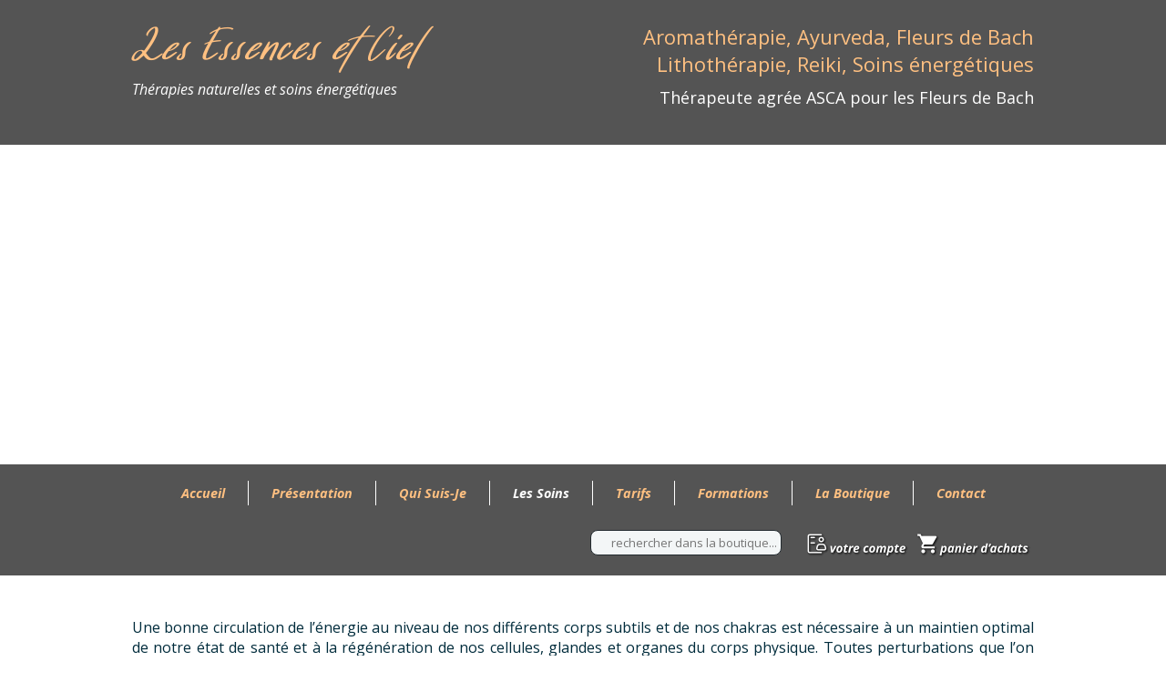

--- FILE ---
content_type: text/html; charset=utf-8
request_url: https://tonessenciel.ch/index.php/a-votre-service/soins-energetiques
body_size: 6060
content:

	

<!DOCTYPE html>

<html xmlns="http://www.w3.org/1999/xhtml" xml:lang="fr-fr" lang="fr-fr" dir="ltr">

<head>
	<base href="https://tonessenciel.ch/index.php/a-votre-service/soins-energetiques" />
	<meta http-equiv="content-type" content="text/html; charset=utf-8" />
	<meta name="keywords" content="Les Essences et Ciel - Thérapies naturelles et soins énergétiques" />
	<meta name="author" content="webmaster" />
	<meta name="description" content="Les Essences et Ciel - Thérapies naturelles et soins énergétiques" />
	<title>Les Essences et Ciel - Thérapies naturelles et soins énergétiques - Soins énergétiques</title>
	<link href="/plugins/system/jcemediabox/css/jcemediabox.min.css?979511e85263de6d59b56526f2cb61d7" rel="stylesheet" type="text/css" />
	<link href="/plugins/system/jce/css/content.css?badb4208be409b1335b815dde676300e" rel="stylesheet" type="text/css" />
	<style type="text/css">



    /* parallax image */
    #aikon_paralax_95 {
        background-image: url(https://tonessenciel.ch/images/layout/parallax/p03.jpg);
        background-size: cover;
        position: relative;
        width: 100%;
        background-attachment: fixed;
        background-position: 50% center;
        background-repeat: no-repeat;
    }

    /* mobile image overrides */
     @media screen and (max-width: 10px){
        #aikon_paralax_95 {
                        background-size: cover;
        }

        #aikon_paralax_95 {
            background-attachment: scroll;
            background-position: top center;
        }
    }
    
    /* shader */
    


    #aikon_paralax_95-outer-container {
        float: none;
        width: 100%;
    }


    #aikon_paralax_95-content{
        position: relative;
        color: #f03939;
        max-width : 990px;
        width: 100%;
        text-align: ;
        margin: auto;
        float: none;
        z-index: 2;

                     top: 50px;
        
            }




    @media screen and (max-width: 990px){

        #aikon_paralax_95-content {
            max-width: 100%;
            width: 96%;
            padding-left: 2%;
            padding-right: 2%;
        }

    }





	</style>
	<script src="/media/jui/js/jquery.min.js?9757e5f3db1a897c46e1bf950047cf74" type="text/javascript"></script>
	<script src="/media/jui/js/jquery-noconflict.js?9757e5f3db1a897c46e1bf950047cf74" type="text/javascript"></script>
	<script src="/media/jui/js/jquery-migrate.min.js?9757e5f3db1a897c46e1bf950047cf74" type="text/javascript"></script>
	<script src="/media/system/js/caption.js?9757e5f3db1a897c46e1bf950047cf74" type="text/javascript"></script>
	<script src="/plugins/system/jcemediabox/js/jcemediabox.min.js?979511e85263de6d59b56526f2cb61d7" type="text/javascript"></script>
	<script src="https://tonessenciel.ch/modules/mod_aikon_easy_parallax/assets/js/smooth.scroll.js" type="text/javascript"></script>
	<script src="https://tonessenciel.ch/modules/mod_aikon_easy_parallax/assets//js/jquery.parallax.legacy.js" type="text/javascript"></script>
	<script src="https://tonessenciel.ch/modules/mod_aikon_easy_parallax/assets//js/jqueryparallax.js" type="text/javascript"></script>
	<script type="text/javascript">
jQuery(window).on('load',  function() {
				new JCaption('img.caption');
			});jQuery(document).ready(function(){WfMediabox.init({"base":"\/","theme":"standard","width":"","height":"","lightbox":0,"shadowbox":0,"icons":1,"overlay":1,"overlay_opacity":0.8,"overlay_color":"#000000","transition_speed":500,"close":2,"scrolling":"fixed","labels":{"close":"Close","next":"Next","previous":"Previous","cancel":"Cancel","numbers":"{{numbers}}","numbers_count":"{{current}} of {{total}}","download":"Download"}});});
	</script>

	
<!-- Google tag (gtag.js) -->
<script async src="https://www.googletagmanager.com/gtag/js?id=G-2CWBT0CSZQ"></script>
<script>
  window.dataLayer = window.dataLayer || [];
  function gtag(){dataLayer.push(arguments);}
  gtag('js', new Date());

  gtag('config', 'G-2CWBT0CSZQ');
</script>
	
	
	<meta name="viewport" content="width=device-width, initial-scale=1" />
	<link rel="preconnect" href="https://fonts.googleapis.com">
	<link rel="preconnect" href="https://fonts.gstatic.com" crossorigin>
	<link href="https://fonts.googleapis.com/css2?family=Open+Sans:ital,wght@0,400;0,700;1,400;1,700&display=swap" rel="stylesheet"> 
	<link href="https://fonts.googleapis.com/css2?family=Euphoria+Script&family=Open+Sans:ital,wght@0,400;0,700;1,400;1,700&display=swap" rel="stylesheet"> 
	<script src="/scripts/jquery.backstretch.js"></script>	
	<link rel="stylesheet" href="/templates/essencesetciel/css/normalize.css" type="text/css" />
	<link rel="stylesheet" href="/templates/essencesetciel/css/template.css" type="text/css" />
	<link rel="stylesheet" media="screen and (max-width: 990px)" href="/templates/essencesetciel/css/mobile.css" type="text/css" />		
	<link rel="icon" href="/templates/essencesetciel/profilenero.png" type="image/png" >
	
	<style type="text/css">
		#aikon_paralax_95 {
			background-image: url('/images/layout/parallax/p01.jpg');
		}
		
		#aikon_paralax_95-content {
			zzzbackground-color:rgba(0,0,0,0.6);
			zzzborder:1px solid #000;
			padding:20px 5px;
		}
	</style>	
	
</head>

<body>

<div id="datopline">
	<div class="site_center">
		<div id="datoplogo">
			

<div class="custom"  >
	<p id="dalogo"><a href="/index.php">Les Essences et Ciel</a></p>
<p>Thérapies naturelles et soins énergétiques</p></div>

		</div>
		<div id="datopbuttons">

<div class="custom"  >
	<p>Aromathérapie, Ayurveda, Fleurs de Bach</p>
<p>Lithothérapie, Reiki, Soins énergétiques</p>
<p>Thérapeute agrée ASCA pour les Fleurs de Bach</p></div>
</div>
		<div class="clearit"></div>
	</div>
</div>

<div id="dabanner">
	<div class="site_center">
		<div id="dabannerslogan"></div>
	</div>
</div>

<div id="damenubar">
	<nav id="topmenu" class="site_center">
		<div id="damenubutton">MENU</div>
		<div id="damenu"><ul class="nav menu mod-list">
<li class="item-101 default"><a href="/index.php" >Accueil</a></li><li class="item-160"><a href="/index.php/presentation" >Présentation</a></li><li class="item-198"><a href="/index.php/qui-suis-je" >Qui suis-je</a></li><li class="item-194 active parent"><a href="#daservices" >Les soins</a></li><li class="item-201"><a href="/index.php/tarifs" >Tarifs</a></li><li class="item-336"><a href="/index.php/formations" >Formations</a></li><li class="item-196"><a href="/index.php/notre-boutique" >La boutique</a></li><li class="item-195"><a href="#dacontact" >Contact</a></li></ul>
</div>
	</nav>
</div>

<div id="datools">	
	<div class="site_center">
		<div id="dasearch">	
			<!--BEGIN Search Box -->
<form action="/index.php/component/virtuemart/results,1-0?search=true&amp;Itemid=0" method="get">
<div class="search">
	<input name="keyword" id="mod_virtuemart_search" maxlength="20" placeholder="rechercher dans la boutique..." class="inputbox" type="text" size="20" /></div>
		<input type="hidden" name="limitstart" value="0" />
		<input type="hidden" name="option" value="com_virtuemart" />
		<input type="hidden" name="view" value="category" />
		<input type="hidden" name="virtuemart_category_id" value="0"/>

	  </form>

<!-- End Search Box -->
		</div>
		<div id="dacustomers">	
			

<div class="custom"  >
	<p><a href="/index.php/votre-compte?layout=edit"><img src="/images/layout/votre_compte.png" alt="votre compte" /></a><a href="/index.php/mon-panier"><img src="/images/layout/panier_achats.png" alt="panier achats" /></a></p></div>

		</div>
	</div>
</div>

<div id="dacontent">
	<div class="site_center">
		<div id="abovecontent"></div>
		<div class="item-page" itemscope itemtype="https://schema.org/Article">
	<meta itemprop="inLanguage" content="fr-FR" />
	
		
						
		
	
	
		
								<div itemprop="articleBody">
		<p>Une bonne circulation de l&rsquo;&eacute;nergie au niveau de nos diff&eacute;rents corps subtils et de nos chakras est n&eacute;cessaire &agrave; un maintien optimal de notre &eacute;tat de sant&eacute; et &agrave; la r&eacute;g&eacute;n&eacute;ration de nos cellules, glandes et organes du corps physique.&nbsp;Toutes perturbations que l&rsquo;on peut rencontrer dans la vie quotidienne telles qu&rsquo;un choc, un deuil, un manque de respect, un manque d&rsquo;amour, des pens&eacute;es n&eacute;gatives, &hellip; peuvent entra&icirc;ner des d&eacute;r&egrave;glements qui se traduiront ensuite par des maladies si elles ne sont pas trait&eacute;es.</p>
<p>&nbsp;</p>
<p>Les soins &eacute;nerg&eacute;tiques permettent de lib&eacute;rer les n&oelig;uds qui se sont install&eacute;s au gr&eacute; des al&eacute;as de la vie, de r&eacute;tablir l&rsquo;&eacute;quilibre au niveau des corps subtils et des chakras, et font circuler l&rsquo;&eacute;nergie &agrave; nouveau librement. Ils sont une aide significative en cas de maladie, de troubles du sommeil, de situation conflictuelle, de traumatisme, de perturbations diverses, &hellip;</p>
<p>&nbsp;</p>
<p>Ils sont bas&eacute;s sur 3 soins diff&eacute;rents qui se d&eacute;roulent sur 2 &agrave; 3 s&eacute;ances, espac&eacute;es de 6 &agrave; 8 semaines, et durant lesquelles seront r&eacute;alis&eacute;s :</p>
<ul>
<li>Un bilan de sant&eacute; &eacute;nerg&eacute;tique</li>
<li>Une analyse de l&rsquo;aura</li>
<li>Une analyse des troubles &eacute;motionnels et m&eacute;moires diverses</li>
<li>Une recherche d&rsquo;une aide compl&eacute;mentaire &eacute;ventuelle avec des produits naturels si n&eacute;cessaire (Fleurs de Bach, Huiles essentielles, Lithoth&eacute;rapie, &hellip;)</li>
</ul>
<p>Les soins s&rsquo;adressent &agrave; tout un chacun, ainsi qu&rsquo;aux femmes enceintes et aux enfants, sans aucune restriction. Les s&eacute;ances se d&eacute;roulent dans un lieu calme et se font habill&eacute;s, sur une table de massage.</p>
<p>&nbsp;</p>
<p>Pour les personnes &agrave; mobilit&eacute; r&eacute;duites ou qui ne peuvent pas se d&eacute;placer, il est &eacute;galement possible de proc&eacute;der &agrave; des soins &agrave; distance. Ils sont g&eacute;n&eacute;ralement pratiqu&eacute;s &agrave; l&rsquo;aide de pendules sp&eacute;cifiques tels que le pendule chromatique ou le pendule universel.</p>
<p>&nbsp;</p> 	</div>

	
							</div>

		<div class="clearit"></div>
	</div>
</div>




<div id="daservices">
	<div class="site_center">
		

<div class="custom"  >
	<p class="evidences_blancs gros_textes_blancs" style="text-align: center;">Les soins proposés</p>
<p>&nbsp;</p>
<table class="doblocks">
<tbody>
<tr>
<td>
<p><a href="/index.php/a-votre-service/aromatherapie"><img src="/images/layout/home_aromatherapie.jpg" alt="home aromatherapie" /></a></p>
<p><a href="/index.php/a-votre-service/aromatherapie">Aromathérapie</a></p>
</td>
</tr>
<tr>
<td>
<p><a href="/index.php/a-votre-service/oligoelements"><img src="/images/layout/home_ayurveda.jpg" alt="home ayurveda" /></a></p>
<p><a href="/index.php/a-votre-service/oligoelements">Ayurveda</a></p>
</td>
</tr>
<tr>
<td>
<p><a href="/index.php/a-votre-service/fleurs-de-bach"><img src="/images/layout/home_fleursdebach.jpg" alt="home fleursdebach" /></a></p>
<p><a href="/index.php/a-votre-service/fleurs-de-bach">Fleurs de Bach</a></p>
</td>
</tr>
<tr>
<td>
<p><a href="/index.php/a-votre-service/reiki"><img src="/images/layout/home_reiki.jpg" alt="home reiki" /></a></p>
<p><a href="/index.php/a-votre-service/reiki">Reiki</a></p>
</td>
</tr>
<tr>
<td>
<p><a href="/index.php/a-votre-service/soins-energetiques"><img src="/images/layout/home_soinsenergetiques.jpg" alt="home soinsenergetiques" /></a></p>
<p><a href="/index.php/a-votre-service/soins-energetiques">Soins énergétiques</a></p>
</td>
</tr>
</tbody>
</table></div>

	</div>	
</div>

<div id="daparallax">
	
<!-- init paralax on element -->
<script>
	jQuery(document).ready(function(){

        // prepare options to the manager. the manager will be logged in the global,
        // and is in charge of initiating  parallax + setting height.
        var options = {
            id                          : 'aikon_paralax_95',
            breakPoint                  :  10,
            enableMobile                : 'true',
            mobileTextResizeMode        : 'percent',
            mobileResizePercent         :  70,
            heightMode                  : 'content',
            heightPx                    : '400',
            heightViewPort              : '80',
            autoResizing                :  true,
            autoResizingPaddingTop      : '50',
            autoResizingPaddingBottom   : '50',
            ratio                       : '0',
            mobileRatio                 : '-0.3',
            forceFullWidth              : 'true',
            horizontalPosition          : '50%',
            parallaxEngine              : 'jquery.parallax'
        };

        // create manager
        aikonParallaxGlobal['aikon_paralax_95'] = new AikonParallaxManager();

        // init manager
        aikonParallaxGlobal['aikon_paralax_95'].init(options);

	});
</script>

<!-- element style -->
<!-- element display -->
<div id="aikon_paralax_95-outer-container" class="aikon-parallax-outer-container ">
    <div id="aikon_paralax_95" class="aikon_paralax">
        <div id="aikon_paralax_95-content" class="aikon_paralax_content">
            <p><a href="/index.php/notre-boutique/manufacturer/les-essences-et-ciel/results,1-0"><img src="/images/layout/boutiquev3.png" alt="boutiquev3" style="display: block; margin-left: auto; margin-right: auto;" /></a></p>        </div>
    </div>
</div>



</div>

<div id="dacontact">
	

<div class="custom"  >
	<p class="evidences_blancs" style="text-align: center;">Pour me contacter</p>
<p>&nbsp;</p>
<p><SCRIPT LANGUAGE="JavaScript"><!--
function checkBlank(input,msg)
{
  
  if (input.value == null || input.value.length == 0) {
    alert ("Il faut remplir tous les champs obligatoires");
    return false;
  }
  return true;
}
function verifyjoin()
{ 
  var form = document.getElementById("form_contact");
  if ( !checkBlank(form.sel_nom) || !checkBlank(form.sel_prenom) || !checkBlank(form.sel_email) || !checkBlank(form.sel_tel) || !checkBlank(form.sel_message)) {
    return false;
  }
  form.action="index.php?option=com_content&amp;view=article&amp;id=21&amp;Itemid=199";
  return true;
}

--></SCRIPT> 

	<form action="http://www.nothereatallmyfriend.org" method="post" enctype="multipart/form-data" name="form_contact" id="form_contact" class="sel_form centered" onsubmit="return verifyjoin();">
	
		<div class="responsiveform">
			<fieldset>
				<label for="sel_nom">nom*</label><input type="text" name="sel_nom" id="sel_nom" /><br/>
				<label for="sel_prenom">prénom*</label><input type="text" name="sel_prenom" id="sel_prenom" /><br/>
				<label for="sel_adresse">adresse</label><input type="text" name="sel_adresse" id="sel_adresse" /><br/>
				<label for="sel_npa">npa</label><input type="text" name="sel_npa" id="sel_npa" /><br/>
				<label for="sel_ville">ville</label><input type="text" name="sel_ville" id="sel_ville" /><br/>
			</fieldset>
			<fieldset>
				<label for="sel_tel">tél.*</label><input type="text" name="sel_tel" id="sel_tel" /><br/>
				<label for="sel_email">email*</label><input type="text" name="sel_email" id="sel_email" /><br/>
			</fieldset>
		</div>
			
			<label for="sel_message">message</label><br/><textarea name="sel_message" id="sel_message" cols="45" rows="5"></textarea><br/><br/>
			<input type="submit" name="sel_send" id="sel_send" value="Envoyer" />          <input type="reset" name="sel_reset2" id="sel_reset2" value="Reset" />
				
	</form>


<div style="clear:both;"></div>
</p></div>

</div>

<iframe src="https://www.google.com/maps/embed?pb=!1m18!1m12!1m3!1d2716.4480177981777!2d6.816373151340631!3d47.090287131391825!2m3!1f0!2f0!3f0!3m2!1i1024!2i768!4f13.1!3m3!1m2!1s0x478dfb34c5666e69%3A0x5ad2d5094b3ebd68!2sRue+de+l&#39;Helv%C3%A9tie+30%2C+2300+La+Chaux-de-Fonds!5e0!3m2!1sfr!2sch!4v1526309338782" width="100%" height="350" frameborder="0" style="border:0" allowfullscreen></iframe>
<!---<div id="dareseau">
	<div class="site_center">
		
	</div>
</div>-->

<footer id="dafooter">
	<div class="site_center">
			copyright 2018 Les Essences et Ciel Sàrl | www.lesessencesetciel.ch<br/>
			<a href="#datopline"><img style="margin-top:5px;" src="/templates/essencesetciel/images/icon_top.png" alt="vers le haut de page" /></a>
			<br/><br/>
			<a href="http://www.exes.ch" target="_blank">un site EXES</a>
	</div>
</footer>

<script>

	var menushown = false;

	jQuery(document).ready(function(){
		
		jQuery("#dabanner").backstretch([
			"/images/layout/banner/b02.jpg","/images/layout/banner/b06.jpg","/images/layout/banner/b04.jpg","/images/layout/banner/b01.jpg","/images/layout/banner/b03.jpg"		],{fade: 750, duration: 4000});
	
		jQuery("#damenubutton").click(function(){
			jQuery("#damenu").fadeToggle("slow");
			menushown = !menushown;
		});
							
		jQuery(function() {
			jQuery('a[href*=#]:not([href=#])').click(function() {
				var target = jQuery(this.hash);
				target = target.length ? target : jQuery('[name=' + this.hash.substr(1) +']');
				if (target.length) {
					jQuery('html,body').animate({
					  scrollTop: target.offset().top-190
					}, 1000);
					return false;
				}
			});
		});
		
		function redimensionnement() {
		  if("matchMedia" in window) { // Détection
			if(window.matchMedia("(min-width:991px)").matches) {
			  jQuery("#damenu").show();
			} else {
				if (!menushown) jQuery("#damenu").hide();
			}
		  }
		}
		// On lie l'événement resize à la fonction
		window.addEventListener('resize', redimensionnement, false);	
		
		// on retire les 2 premiers parag vides de la news si il y'en a
		jQuery("#danews .homenewstext p:nth-child(1),#danews .homenewstext p:nth-child(2),#danewslist .homenewstext p:nth-child(1),#danewslist .homenewstext p:nth-child(2) ,#danewslist .homenewstext p:last-child").each(function() { 
		   var $el = jQuery(this);
		   if(jQuery.trim($el.html()) == "&nbsp;") {
			 $el.remove();
		   }
		 });
						
	});

</script> 

<noscript><strong>JavaScript is currently disabled.</strong>Please enable it for a better experience of <a href="http://2glux.com/projects/jumi">Jumi</a>.</noscript></body>

</html>

--- FILE ---
content_type: text/css
request_url: https://tonessenciel.ch/templates/essencesetciel/css/template.css
body_size: 2804
content:
div, span, applet, object, iframe,
h1, h2, h3, h4, h5, h6, p {
	margin: 0;
	border: 0;
	font-size: 100%;
	font: inherit;
	vertical-align: top;
}


@font-face {
	font-family: 'outstand';
	src: url('TheOutstand.ttf');
	font-weight: normal;
	font-style: normal;
}


.texte_essenceetciel {
	font-family: 'outstand', cursive;
	font-size:3.2em !important;
	line-height:0.5em !important;
	letter-spacing:2px;
}

.evidences_blancs {
	font-weight:bold;
	font-size:1.1em;
	font-style:italic;
	color:#fff;
	text-shadow: 1px 1px 2px rgba(0, 0, 0, 1);
}

.titres_verts {
	background-color:#002c3c;
	color:#fff;
	font-weight:bold;
	padding:5px 10px;
	margin-bottom:30px;
}

.gros_textes_blancs {
	font-size:26px;
	font-weight:bold;
	font-style:italic;
	color:#fff;
	text-shadow: 1px 1px 2px rgba(0, 0, 0, 1);
}

.smaller {
	font-size:0.8em;
}

.page-header > h2 {
	font-size:4em;
	font-family: 'outstand', cursive;	
	letter-spacing:3px;
	font-weight:bold;
	font-style:italic;
	color:#92CCBF;
	text-shadow: 1px 1px 2px rgba(0, 0, 0, 1);
	text-align:center;
	margin-bottom:20px;
}

.site_center {
	width:990px;
	margin-left:auto; margin-right:auto;
}

#datopline {
	padding-top:25px;
	padding-bottom:30px;
	background-color:#545454;
}

#datoplogo {
	float:left;
	margin-bottom:20px;
}

#datoplogo  * {
	color:#fff !important;
	font-size:1em;
	font-style:italic;
}

#datoplogo  #dalogo a {
	color:#ffc081 !important;
	font-size:6em !important;
	font-family: 'outstand', cursive;	
	letter-spacing:3px;
	font-style:italic;
	font-weight:normal !important;
	line-height:62px;
}

#datoplogo  #dalogo a:hover {
	text-decoration:none !important;
}

#datopbuttons {
	float:right;
	text-align:right;
}

#datopbuttons * {
	font-size:22px;
	color:#ffc081;
}

#datopbuttons p:last-child{
	margin-top:10px;
	font-size:18px;
	color:#fff;
}

#dabanner {
	height:350px;
	border-bottom:1px solid #fff;
}

#dabannerslogan {
	text-align:right;
	padding-top:100px;
}

#damenubar {
	background-color:#545454;
	border-bottom:0px solid #fff;
}

#topmenu #damenubutton {
	display:none;
}

#topmenu ul {
	list-style-type:none;
	padding:20px 0px;
	margin:0px;
	text-align:center;
}

#topmenu  li {
	display:inline-block;
}

#topmenu  li  a {
	color:#ffc081;
	text-transform:lowercase;
	text-transform:capitalize;
	padding:4px 25px;
	border-right:1px solid #fff;
	text-shadow: 1px 1px 2px rgba(0, 0, 0, 0);
	font-size:0.9em;
	line-height:0.4em;
}

#topmenu  li:last-child  a {
	border-right:0px solid #fff;
}


#topmenu  li  a:hover, #topmenu  li.active a {
	color:#fff;
	text-decoration:none;
}

#abovecontent {
	margin-bottom:30px;
}

#danews {
	background-color:#fff;
	padding-top:15px;
	padding-bottom:15px;
}

#danews .moduletable > h3 {
	font-size:40px;
	font-family: 'Euphoria Script', cursive;	
	font-weight:bold;
	font-style:italic;
	color:#fff;
	text-shadow: 1px 1px 2px rgba(0, 0, 0, 1);
	text-align:left;
	margin-bottom:20px;
	border-top:20px solid #545454;
	padding-top:20px;
}

#danews .homenewsimage , #danewslist .homenewsimage{
	float:left;
	margin-right:20px;
}

#danews .homenewsimage img {
	border:1px solid #bbb;
}

#danewslist .homenewsimage img {
	border:1px solid #bbb;
}


#danews .homenewstext, #danews .homenewstext * {

}

#danews .homenewsmore, #danewslist .homenewsmore {
	text-align:left;
	margin-left:90px;
}

#danews .homenewsmore a, #danewslist .homenewsmore a {
	display:inline-block;
	width:37px;
	height:37px;
	background-image:url("../images/icons_readmore.png");
}

#danewslist .homenewsmore a {
	background-image:url("../images/icons_readmorelist.png");
}

#danewslist .homenewsmore  {
	margin-top:0px;
	margin-bottom:30px;
}

#datools {
	text-align:right;
	background-color:#545454;
	padding:10px 10px;
	margin-bottom:0px;
}

#dasearch, #dacustomers {
	display:inline-block;
}

#dacustomers {
	margin-left:20px;
}

#dasearch #mod_virtuemart_search {
	width:200px;
	padding:4px;
	text-align:right;
	font-size:13px;
	border-radius:8px;
}

#dacontent {
	padding-top:16px;
	padding-bottom:20px;
}

#daservices{
	background-color:#545454;
	padding:30px 0px;
}

#dacontact{
	background-color:#545454;
	padding:30px 0px;
}

#dafooter {
	background-color:#545454;
	padding-top:12px;
	text-align:right;
}

#dafooter, #dafooter a {
	font-weight:bold;
	font-size:12px;
	color:#fff;
}

.clearit {
	clear:both;
}

.vcorrectit {
	position:relative;
	top:-4px;
}

#daparallax .aikon_paralax_content * {
	font-size:28px !important;
	color:#fff;
	font-weight:bold;
	text-align:center;
	text-shadow: 2px 2px 1px rgba(0, 0, 0, 1);
	line-height:40px;
}


/* ###################### OVERALL SETTINGS ###################### */
HTML {
	font-size: 100%;
}

BODY {
	background-color           : #fff;
	font-family: 'Open Sans', sans-serif !important;
	font-size:16px;
	font-weight:normal;
	color: #002c3c;
	margin: 0px 0px 0px 0px;
	text-align:justify;
}

td, div, span{
    font-family: 'Open Sans', sans-serif;
	font-size:16px;
	font-weight:normal;
}

h1, h2, h3 {
}

hr {
  height           : 0px;
  width            : 100%;
  color            : #7fba2e;
  border-top:0px solid #ccc;
}

.poll {
	color            : #242C31;
	line-height      : 14px;
	font-size: 9px;
}


/* ###################### CONTENT PAGE SETTINGS ###################### */




/* ###################### FORMULAR SETTINGS ###################### */
.button {
	font-size: 10px;
	font-weight:bold;
  color            : #242C31;
  background-color : #F3F6F7;
  border           : 1px solid #242C31;
  text-transform   : uppercase;
}

.inputbox {
	font-size: 11px;
  color            : #242C31;
  background-color : #F3F6F7;
  border           : 1px solid #242C31;
}

/* ###################### LINKS ###################### */
a:link, a:visited {
	font-weight:bold;
	font-style:italic;
	text-decoration:none;
	color:#094a69;
}

a:hover, a:active {
	text-decoration:underline;
}

img {
	border:none;
}

td {
	vertical-align:top;
}

ul.breadcrumb {
	list-style-type:none;
	padding:0px;
	margin:0px;
}

ul.breadcrumb li {
	display:inline-block;
}

ul.breadcrumb  * {
	font-size:15px !important;
}


.doblocks, .doblockstbody, .doblocks tr, .doblocks td {
	display:block;
}

.doblocks tbody {
	display:flex;
	flex-wrap: wrap;
	justify-content:space-evenly;
}

.doblocks tr {
	width:25%;
	margin:20px;
}

.doblocks tr * {
	max-width:100%;
	text-align:center;
}

.doblocks img {
	max-width:100% !important;
	border-radius:12px 0px;
	box-shadow: 3px 2px 6px #ddd;
}

.doblocks img:hover {
	box-shadow: 4px 2px 10px #222;
}

.doblocks a:link, .doblocks a:visited {
	font-weight:bold;
	font-style:italic;
	text-decoration:none;
	color:#fff;
	text-shadow: 1px 1px 2px rgba(0, 0, 0, 1);
}

.doblocks a:hover, .doblocks a:active {
	text-decoration:underline;
}

/* virtuemart */

.category {
	margin-bottom:25px !important;
}

div.category img.browseCategoryImage {
	width:250px !important;
	height:167px !important;
	border-radius:12px 0px;
	box-shadow: 3px 2px 6px #ddd;
}

div.category a:hover img.browseCategoryImage {
	box-shadow: 4px 2px 10px #222;
}

div.category a:hover {
	text-decoration:none;

}

.category-view .browse-view {
	margin-top:30px;
}

.category-view .browse-view h1 {
	background-color:#002c3c;
	color:#fff;
	font-weight:bold;
	padding:5px 10px;
	margin-bottom:30px;
}

.category-view .browse-view .products-view h4 {
	display:none;
}

.category-view .browse-view .products-view img.browseProductImage {
	width:200px !important;
	max-width:100% !important;
}

.vm-product-descr-container-0 {
    min-height: auto;
    margin-bottom: 6px;
}

.vm3pr-4 .product-price {
    min-height: auto;
}

div.product-price {
	display:block;
	float:none;
	margin:none;
}

div.PricesalesPrice {
	text-align:center;
}

div.PricesalesPrice span.PricesalesPrice{
	display:inline-block;
	background-color:#00536d;
	color:#fff !important;
	padding:5px 12px;
	border-radius:6px 0px;
	font-size:18px !important;
}

.PricesalesPrice .vm-price-desc {
	display:none;
}

.product-field  {
	text-align:center;
	margin-top:10px !important;
	margin-bottom:10px !important;
}

.vm-customfields-wrap {
}

.product-field-display  {
	margin-top:5px;
}

.product-field-display  * {
	font-size:13px !important;
}

.product-fields  .product-fields-title * {
	font-size:13px !important;
	color:#444 !important;
}

.product-field-display .chzn-container {
	text-align:left;
}

.product-field-display .vm-cmv-label {
	display:inline-block;
	margin-right:5px;
	margin-top:4px;
}

.category-view .addtocart-bar {
	display:none;
}

h1.producttile {
	background-color:#002c3c;
	color:#fff;
	font-weight:bold;
	padding:5px 10px;
	margin-top:30px;
	margin-bottom:30px;
}

div.vm-product-media-container {
	float:none !important;
	width:100% !important;
}

div.vm-product-details-container {
	float:none !important;
	width:100% !important;
}

div.vm-product-details-container .addtocart-bar {
	text-align:center;
}

span.addtocart-button span.addtocart-button, span.addtocart-button input.addtocart-button, span.addtocart-button input.notify-button {
     background: #00536d;
}

div.product-description {
	margin-top:30px !important;
}

div.product-description  .title{
	display:block;
	font-weight:bold;
	margin:10px 0px;
}

div.vm-product-media-container img {
	max-width:250px;
}

div#ProOPC span.PricesalesPrice {
	font-weight:bold;
	font-size:18px;
}

div.additional-images {
	text-align:center;
	margin-top:40px;
}

div.additional-images  > div {
	display:inline-block;
}

div.additional-images .additional-images-title {
	font-size:13px;
	margin-bottom:12px;
	padding-bottom:4px;
	font-style:italic;
	border-bottom:1px solid #ddd;
}

.poopc-payment-table .vmpayment_name {
	display:none;
}

.virtuemart_search {
	display:none;
}


/* virtuemart votre compte */

#com-form-login {
	margin-bottom:30px;
}

#com-form-login fieldset.userdata > div {
	display:block !important;
	float:none !important;
	margin-bottom:20px !important;
	min-width:200px !important;
	text-align:left;
}

#com-form-login fieldset.userdata input {
	width:200px !important;
	text-align:left;
}

#com-form-login-remember .default {
	display:block;
}

#adminForm * {
	font-size:13px !important;
	text-align:left !important;
}

#adminForm fieldset {
	margin-top:50px;
	padding-top:20px;
}

tr[title="État/Province/Région"], tr[title="2ème Prénom"], tr[title="Fax"] {
	display:none;
}

/* contact form 
===============================================================================
*/

.centered{
	text-align:center;
}

.sel_form fieldset {
	text-align:right;
	border:none;
}

.sel_form label {
	margin-right:10px;
	color:#fff;
}

.sel_form textarea {
	max-width:90% !important;
}

.responsiveform {
	display:flex;
	justify-content:center;
}

.responsiveform  fieldset  input {
	margin-bottom:10px;
	padding:0px 4px;
}



/* blog des formations */

.blog .items-row {
	margin-bottom:35px;
	display: flex;
	flex-wrap: wrap;
	justify-content: space-between;
}

.blog .items-row > * {
	width:46%;
	margin-bottom: 40px;
}

.blog .items-row .page-header > h2 {
	font-size:1.2rem;
	font-family: 'Euphoria Script', cursive;	
	font-weight:bold;
	font-style:italic;
	color:#fff;
	text-shadow: 1px 1px 2px rgba(0, 0, 0, 1);
	text-align:left;
	margin-top: 20px;
	margin-bottom:10px; 
}

.blog .items-row .item-image {
	width: 100%;
	padding-top: 66%;
	position: relative;
}

.blog .items-row .item-image img {
	position: absolute;
	top:0; left:0; bottom:0; right:0;
	width:100%;
	height:100%;
	object-fit: cover;
	object-position: center;
	box-shadow: 4px 4px 10px 1px rgba(0,0,0,.7);
}

.blog .items-row .item-image + p {
	font-size:1.1rem;
	font-weight:bold;
	font-style:italic;
	text-align:center;
	margin-top: 10px;
	margin-bottom:5px; 
}

.blog .items-row .readmore {
	text-align: center;
}

.blog .items-row .readmore a {
	display:inline-block;
	border:1px solid #094a69;
	border-top:1px solid #094a69;
	padding:2px 6px 0px;
	font-size:12px;
	margin-top:10px;
	text-align: left;
}

.blog .items-row .readmore a:hover {
	color:#fff;
	background-color:#094a69;
	text-decoration:none;
}

--- FILE ---
content_type: text/css
request_url: https://tonessenciel.ch/templates/essencesetciel/css/mobile.css
body_size: 884
content:
/* ééé */

BODY {}	
.site_center {	width:95%;}

#datopslogan {	padding-left:0px;	text-align:center;}

#topmenu {	background-color:#545454;	width:auto; }

#topmenu #damenubutton {
	display:block;
	cursor: pointer;
	border-left:5px solid #fff;
	color:#fff;
	margin-left:10px;
	font-weight:bold;
	font-size:24px;
	text-transform:uppercase;
	padding-left:10px;
}

#topmenu  #damenu {
	display:none;
}

#topmenu  ul {
	margin-left:0px;
	padding-top:10px;
	padding-bottom:10px;
	padding-left:15px;
	padding-right:15px;
}

ul.nav-child
{
	margin-top:-10px;
}

#topmenu  ul.menumobile {
	display:block;
}

#topmenu  li {
	display:block;
	text-align:center;
}

#topmenu  li  a , #topmenu  li  span{
	display:block;
	color:#ffc081;
	font-size:16px;
	padding:12px;
	text-decoration:none;
	border:1px solid #eee;
	border-radius:15px 0px 15px 0px;
	margin:0px 20px;
	text-shadow: 1px 1px 2px rgba(0, 0, 0, 0);
	margin-top:6px;
	margin-bottom:6px;
	font-weight:bold;
}

#topmenu  li  li a, #topmenu  li  li span {
	font-size:12px;
	padding:1px;
	margin-top:3px;
	margin-bottom:3px;
}

#topmenu  li  a {
	border:1px solid #fff;
}

#topmenu  li  a:hover, #topmenu  li.active a {
	color:#fff;
}

#topmenu  li:last-child  a {
	border-right:1px solid #eee !important;
}

iframe {
	width:100% !important;
}

#dacontent img, #datopline img {
	max-width:100% !important;
	height:auto;
}

@media screen and (max-width: 850px) {
	#dabanner {
		height:160px;
	}
	
	#datoplogo {
		float:none;
		text-align:center;
	}

	#datopslogan {
		overflow:none;
		vertical-align:middle;
		padding-left:0px;
		padding-top:10px;
		text-align:center;
	}
	
	#dabannerslogan {
		padding-top:30px;
	}

	#dabannerslogan  img{
		width:300px;
		max-width:100%;
		height:auto;
	}		
	
	#datopbuttons {
		float:none;
		text-align:center;
		margin-top:10px;
	}
	
	#datopbuttons #pharmacielogo {
		margin-bottom:15px;
	}

	#dalivraisons {
		font-size:26px;
		padding-top:20px;
		padding-bottom:20px;
	}
	
	#daparallax .aikon_paralax_content * {
		font-size:16px !important;
		line-height:30px;
	}
}

@media screen and (max-width: 700px) {
	.doblocks tr {
		width:40%;
		margin:20px;
	}

	.responsiveform {
		display:block;
		margin-left:auto;
		margin-right:auto;
	}	

	.sel_form fieldset {
		max-width:300px !important;
		margin:0px auto;
	}
}


@media screen and (max-width: 600px) {
	.domobile {
		display:block;
		float:none !important;
	}
	
	table.domobile, table.domobile tr, table.domobile tbody  {
		display:block;
		width:100%;
	}

	table.domobile td {
		display:block;
		margin-bottom:20px;
		width:100% !important;
	}

	table.domobile iframe {
		width:100%;
	}
	#dareseau {
		font-size:15px;
		font-weight:bold;
	} 
	
	#dacontent div[itemprop="articleBody"] * {
		text-align:left !important;
	}

	.gros_textes_blancs {
		font-size:20px;
	}

	#daparallax .aikon_paralax_content * {
		font-size:12px !important;
		line-height:24px;
	}
	
	#datopbuttons * {
		font-size:16px;
	}

	.blog .items-row > * {
		width:100%;
	}
}

@media screen and (max-width: 450px) {
	.doblocks tr {
		width:90%;
		margin:20px;
	}
} 